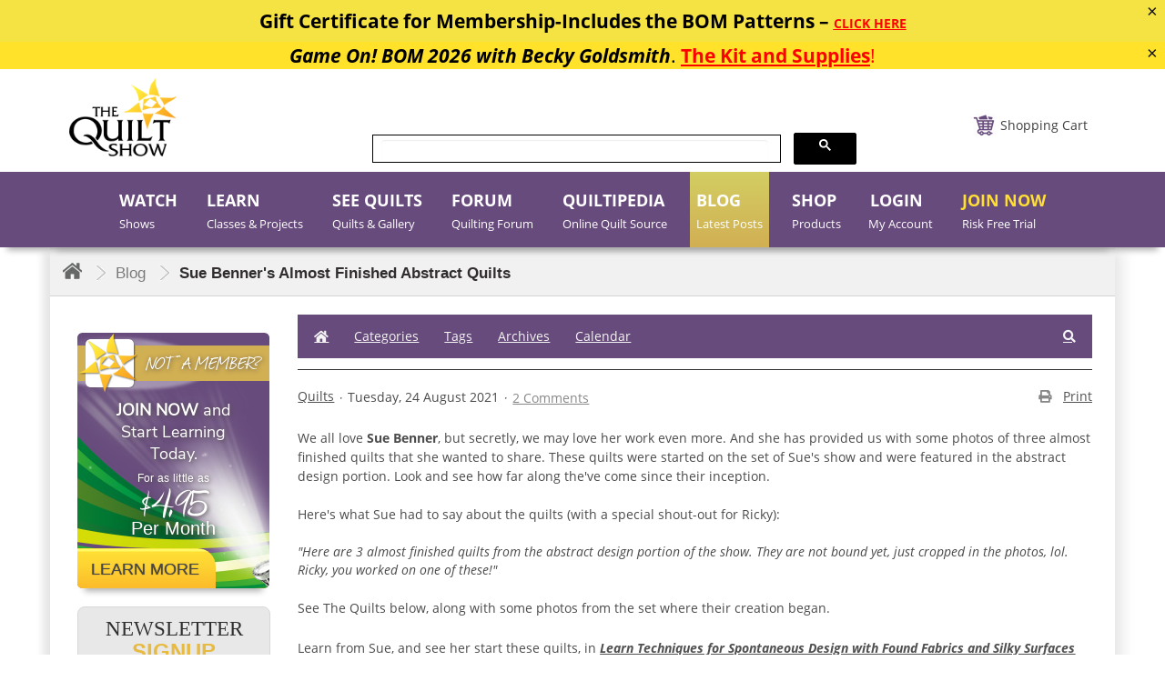

--- FILE ---
content_type: text/html; charset=utf-8
request_url: https://thequiltshow.com/blog/sue-benner-almost-finished-abstract-quilts
body_size: 21031
content:

<!doctype html>
<!--[if lt IE 7]> <html prefix="og: http://ogp.me/ns#" class="no-js lt-ie9 lt-ie8 lt-ie7" lang="en"> <![endif]-->
<!--[if IE 7]>    <html prefix="og: http://ogp.me/ns#" class="no-js lt-ie9 lt-ie8" lang="en"> <![endif]-->
<!--[if IE 8]>    <html prefix="og: http://ogp.me/ns#" class="no-js lt-ie9" lang="en"> <![endif]-->
<!--[if gt IE 8]><!-->
<html prefix="og: http://ogp.me/ns#" class="no-js"  lang="en-gb" dir="ltr">
<!--<![endif]-->

<head>
<!-- Website Design and Development by The Turn Group | Rodney Liber and Jacob Hodara -->
<meta http-equiv="Content-Type" content="text/html; charset=utf-8">
<meta name="viewport" content="width=device-width, initial-scale=1">
<meta name="google-site-verification" content="egHYQQ5SJu0xufp03wZ2www32AXlnqLCHFJvzfGw-9o" />
<link href="https://cdnjs.cloudflare.com/ajax/libs/chosen/1.6.0/chosen.css" rel="stylesheet" />
<link href="/templates/quiltdev/fonts/Lane-Narrow/styles.css" rel="stylesheet" type="text/css" />
<!--<link href="https://thequiltshow.com/components/com_eshop/themes/default/css/custom.css?a=12" type="text/css" />-->
<meta charset="utf-8" />
	<base href="https://thequiltshow.com/blog/sue-benner-almost-finished-abstract-quilts" />
	<meta name="keywords" content="    Quilt,    Sue Benner,    Abstract Quilts,    Abstract,    In Progress,    Almost Finished,    2904" />
	<meta name="robots" content="max-snippet:-1,max-image-preview:large,max-video-preview:-1" />
	<meta name="twitter:image" content="https://thequiltshow.com/images/easyblog_articles/657/b2ap3_large_Show-2904-sue-benner-scraps-in-progress.jpg" />
	<meta name="twitter:card" content="summary_large_image" />
	<meta name="twitter:url" content="https://thequiltshow.com/blog/sue-benner-almost-finished-abstract-quilts" />
	<meta name="twitter:title" content="Sue Benner's Almost Finished Abstract Quilts" />
	<meta name="twitter:description" content="See Sue Benner's almost finished abstract quilts that she started on the set of The Quilt Show." />
	<meta property="og:title" content="Sue Benner's Almost Finished Abstract Quilts" />
	<meta property="og:type" content="article" />
	<meta property="og:url" content="https://thequiltshow.com/blog/sue-benner-almost-finished-abstract-quilts" />
	<meta name="og:site_name" content="The Quilt Show" />
	<meta property="og:image" content="https://thequiltshow.com/images/easyblog_articles/657/b2ap3_large_Show-2904-sue-benner-scraps-in-progress.jpg" />
	<meta property="og:image:alt" content="Sue Benner Almost Finished Abstract Quilts" />
	<meta property="og:image:width" content="1280" />
	<meta property="og:image:height" content="892" />
	<meta property="og:title" content="Sue Benner&amp;#039;s Almost Finished Abstract Quilts" />
	<meta property="og:description" content="See Sue Benner's almost finished abstract quilts that she started on the set of The Quilt Show." />
	<meta property="og:type" content="article" />
	<meta property="og:url" content="https://thequiltshow.com/blog/sue-benner-almost-finished-abstract-quilts" />
	<meta property="og:site_name" content="The Quilt Show" />
	<meta name="description" content="See Sue Benner's almost finished abstract quilts that she started on the set of The Quilt Show." />
	<meta name="generator" content="Joomla! - Open Source Content Management" />
	<title>Sue Benner's Almost Finished Abstract Quilts - The Quilt Show Quilting Blog</title>
	<link href="//thequiltshow.com/images/easyblog_articles/657/b2ap3_thumbnail_Show-2904-sue-benner-scraps-in-progress.jpg" rel="preload" as="image" />
	<link href="/templates/quiltdev/favicon.ico" rel="shortcut icon" type="image/vnd.microsoft.icon" />
	<link href="https://thequiltshow.com/blog/sue-benner-almost-finished-abstract-quilts" rel="canonical" />
	<link href="https://thequiltshow.com/media/com_komento/styles/vendors/fontawesome/css/font-awesome.min.css" rel="stylesheet" />
	<link href="https://thequiltshow.com/components/com_komento/themes/wireframe/styles/style.min.css?33f71c749256e7c5d9213704dcf409e7=1" rel="stylesheet" />
	<link href="/media/plg_system_jcepro/site/css/content.min.css?86aa0286b6232c4a5b58f892ce080277" rel="stylesheet" />
	<link href="/media/com_rstbox/css/engagebox.css?e821f314e7bd44c113bacdc909c5250e" rel="stylesheet" />
	<link href="/media/modals/css/bootstrap.min.css?v=12.3.6.p" rel="stylesheet" />
	<link href="/templates/system/css/system.css?e821f314e7bd44c113bacdc909c5250e" rel="stylesheet" />
	<link href="/templates/quiltdev/css/bootstrap.min.css?e821f314e7bd44c113bacdc909c5250e" rel="stylesheet" />
	<link href="/templates/quiltdev/css/font-awesome.min.css?e821f314e7bd44c113bacdc909c5250e" rel="stylesheet" />
	<link href="/templates/quiltdev/css/slick.css?e821f314e7bd44c113bacdc909c5250e" rel="stylesheet" />
	<link href="https://thequiltshow.com/templates/quiltdev/css/magnific-popup.css" rel="stylesheet" />
	<link href="https://thequiltshow.com/modules/mod_eshop_cart/asset/css/style.css" rel="stylesheet" />
	<link href="/components/com_eshop/assets/bootstrap/css/bootstrap.css" rel="stylesheet" />
	<link href="/components/com_eshop/assets/bootstrap/css/bootstrap.min.css" rel="stylesheet" />
	<link href="/media/foundry/css/foundry.min.css?71f13d02d937c88bb0a174fd617138cd=1" rel="stylesheet" />
	<link href="/media/foundry/css/vendor/fontawesome/css/all.min.css?71f13d02d937c88bb0a174fd617138cd=1" rel="stylesheet" />
	<link href="/components/com_easyblog/themes/wireframe/styles/style-6.0.9.min.css" rel="stylesheet" />
	<link href="/modules/mod_stackideas_toolbar/assets/css/toolbar.min.css" rel="stylesheet" />
	<link href="/media/foundry/css/utilities.min.css?71f13d02d937c88bb0a174fd617138cd=1" rel="stylesheet" />
	<link href="/media/com_widgetkit/css/site.css" rel="stylesheet" id="widgetkit-site-css" />
	<style>
.eb-90 {
                --animation_duration: 400ms;

            }
        
		.eb-90 .eb-close:hover {
			color: rgba(255, 255, 255, 1) !important;
		}	
	.eb-94 {
                --animation_duration: 400ms;

            }
        
		.eb-94 .eb-close:hover {
			color: rgba(255, 255, 255, 1) !important;
		}	
	
	</style>
	<script data-cfasync="false" type="application/json" class="joomla-script-options new">{"csrf.token":"effc430be52b486c18275f57637a4d24","system.paths":{"root":"","base":""},"fd.options":{"rootUrl":"https:\/\/thequiltshow.com","environment":"production","version":"1.1.15","token":"effc430be52b486c18275f57637a4d24","scriptVersion":"71f13d02d937c88bb0a174fd617138cd=1","scriptVersioning":true,"isMobile":false},"rl_modals":{"class":"modal_link","defaults":{"opacity":"0.8","maxWidth":"95%","maxHeight":"95%","current":"{current} \/ {total}","previous":"previous","next":"next","close":"close","xhrError":"This content failed to load.","imgError":"This image failed to load."},"auto_correct_size":1,"auto_correct_size_delay":0,"disable_background_scrolling":0,"disable_on_mobile":0,"disable_on_mobile_splash":0,"mobile_max_width":767,"open_by_url":null},"system.keepalive":{"interval":3600000,"uri":"\/component\/ajax\/?format=json"}}</script>
	<script data-cfasync="false" src="/media/jui/js/jquery.min.js"></script>
	<script data-cfasync="false" src="/media/jui/js/jquery-migrate.min.js"></script>
	<script src="/media/jui/js/jquery-noconflict.js"></script>
	<script src="/media/k2/assets/js/k2.frontend.js?v=2.10.3&b=20200429&sitepath=/"></script>
	<script data-cfasync="false" src="/media/system/js/core.js?e821f314e7bd44c113bacdc909c5250e"></script>
	<script src="/media/foundry/scripts/core.min.js?71f13d02d937c88bb0a174fd617138cd=1"></script>
	<script src="https://thequiltshow.com/modules/mod_stackideas_toolbar/assets/scripts/module.min.js"></script>
	<script src="/media/com_rstbox/js/vendor/velocity.js?e821f314e7bd44c113bacdc909c5250e"></script>
	<script src="/media/com_rstbox/js/vendor/velocity.ui.js?e821f314e7bd44c113bacdc909c5250e"></script>
	<script src="/media/com_rstbox/js/animations.js?e821f314e7bd44c113bacdc909c5250e"></script>
	<script src="/media/com_rstbox/js/engagebox.js?e821f314e7bd44c113bacdc909c5250e"></script>
	<script src="/media/com_rstbox/js/legacy.js?e821f314e7bd44c113bacdc909c5250e"></script>
	<script src="/media/com_rstbox/js/pageslide_mode.js?e821f314e7bd44c113bacdc909c5250e"></script>
	<script src="/media/modals/js/jquery.touchSwipe.min.js"></script>
	<script src="/media/modals/js/jquery.modals.min.js?v=12.3.6.p"></script>
	<script src="/media/modals/js/script.min.js?v=12.3.6.p"></script>
	<script src="/media/jui/js/bootstrap.min.js?e821f314e7bd44c113bacdc909c5250e"></script>
	<!--[if lt IE 9]><script src="/media/jui/js/html5.js?e821f314e7bd44c113bacdc909c5250e"></script><![endif]-->
	<script src="https://thequiltshow.com/templates/quiltdev/javascript/jquery.magnific-popup.js"></script>
	<!--[if lt IE 9]><script src="/media/system/js/polyfill.event.js?e821f314e7bd44c113bacdc909c5250e"></script><![endif]-->
	<script src="/media/system/js/keepalive.js?e821f314e7bd44c113bacdc909c5250e"></script>
	<script src="https://thequiltshow.com/components/com_eshop/assets/js/noconflict.js"></script>
	<script src="/media/com_widgetkit/js/maps.js" defer></script>
	<script data-cfasync="false"src="/media/com_widgetkit/lib/uikit/dist/js/uikit.min.js"></script>
	<script src="/media/com_widgetkit/lib/uikit/dist/js/uikit-icons.min.js"></script>
	<script>
jQuery(function($){ initTooltips(); $("body").on("subform-row-add", initTooltips); function initTooltips (event, container) { container = container || document;$(container).find(".hasTooltip").tooltip({"html": true,"container": "body"});} });
	</script>
	<!--googleoff: index-->
<script type="text/javascript">
window.ezb = window.eb = {
	"environment": "production",
	"rootUrl": "https://thequiltshow.com",
	"ajaxUrl": "https://thequiltshow.com/?option=com_easyblog&lang=&Itemid=186",
	"token": "effc430be52b486c18275f57637a4d24",
	"mobile": false,
	"ios": false,
	"locale": "en-GB",
	"momentLang": "en-gb",
	"direction": "ltr",
	"appearance": "light",
	"version": "3922345bbbd43179c61c242e03bb5af8",
	"scriptVersioning": true
};
</script>
<!--googleon: index-->
	<script src="/media/com_easyblog/scripts/site-6.0.9.min.js"></script>
	<style type="text/css">#eb .eb-header .eb-toolbar,#eb .eb-toolbar__search { background-color:#333333;}#eb .eb-header .eb-toolbar,#eb .eb-toolbar__item--search,#eb .eb-toolbar__search .o-select-group .form-control {border-color:#333333; }#eb .eb-toolbar__search-close-btn > a,#eb .eb-toolbar__search-close-btn > a:hover,#eb .eb-toolbar__search-close-btn > a:focus,#eb .eb-toolbar__search-close-btn > a:active,#eb .eb-header .eb-toolbar .eb-toolbar__search-input,#eb .eb-header .eb-toolbar .o-nav__item .eb-toolbar__link,#eb .eb-toolbar__search .o-select-group .form-control,#eb .eb-toolbar .btn-search-submit { color:#ffffff !important; }#eb .eb-toolbar__search .o-select-group__drop {color:#ffffff;}#eb .eb-toolbar__search .o-select-group,#eb .eb-header .eb-toolbar .o-nav__item.is-active .eb-toolbar__link,#eb .eb-header .eb-toolbar .o-nav__item .eb-toolbar__link:hover,#eb .eb-header .eb-toolbar .o-nav__item .eb-toolbar__link:focus,#eb .eb-header .eb-toolbar .o-nav__item .eb-toolbar__link:active { background-color:#5c5c5c; }#eb .eb-toolbar__link.has-composer,#eb .eb-toolbar .btn-search-submit {background-color:#428bca !important; }#eb .eb-reading-progress {background:#f5f5f5 !important;color:#57b4fc !important;}#eb .eb-reading-progress::-webkit-progress-bar {background:#f5f5f5 !important;}#eb .eb-reading-progress__container {background-color:#f5f5f5 !important;}#eb .eb-reading-progress::-moz-progress-bar {background:#57b4fc !important;}#eb .eb-reading-progress::-webkit-progress-value {background:#57b4fc !important;}#eb .eb-reading-progress__bar {background:#57b4fc !important;}</style>
	<!--googleoff: index-->
<script type="text/javascript">
window.kt = {
	"environment": "production",
	"rootUrl": "https://thequiltshow.com",
	"ajaxUrl": "https://thequiltshow.com/?option=com_komento&lang=&Itemid=186",
	"baseUrl": "https://thequiltshow.com/index.php?option=com_komento&lang=none&Itemid=186",
	"token": "effc430be52b486c18275f57637a4d24",
	"mobile": false,
	"siteName": "The Quilt Show",
	"locale": "en-GB",
	"direction": "ltr",
	"ratings": {
		"options": {
			"starType": 'i',
			"half": true,
			"starOn": 'raty raty-star raty-star--on',
			"starOff": 'raty raty-star-o raty-star--off',
			"starHalf": 'raty raty-star-half-o',
			"hints": [
						"bad", 
						"poor",
						"regular",
						"good",
						"gorgeous"
			]
		}
	}
};
</script>
<!--googleon: index-->
	<script src="/media/com_komento/scripts/site-3.1.5.min.js"></script>
	<!--googleoff: index-->
<script>
window.tb = {
"token": "effc430be52b486c18275f57637a4d24",
"ajaxUrl": "https://thequiltshow.com/index.php?option=com_ajax&module=stackideas_toolbar&format=json",
"userId": "0",
"appearance": "dark",
"theme": "si-theme-foundry",
"ios": false,
"mobile": false,
};
</script>
<!--googleon: index-->
	<!-- Joomla Facebook Integration Begin -->
<script type='text/javascript'>
!function(f,b,e,v,n,t,s){if(f.fbq)return;n=f.fbq=function(){n.callMethod?
n.callMethod.apply(n,arguments):n.queue.push(arguments)};if(!f._fbq)f._fbq=n;
n.push=n;n.loaded=!0;n.version='2.0';n.queue=[];t=b.createElement(e);t.async=!0;
t.src=v;s=b.getElementsByTagName(e)[0];s.parentNode.insertBefore(t,s)}(window,
document,'script','https://connect.facebook.net/en_US/fbevents.js');
fbq('init', '780304976348330', {}, {agent: 'pljoomla'});
fbq('track', 'PageView');
</script>
<noscript>
<img height="1" width="1" style="display:none" alt="fbpx"
src="https://www.facebook.com/tr?id=780304976348330&ev=PageView&noscript=1"/>
</noscript>
<!-- DO NOT MODIFY -->
<!-- Joomla Facebook Integration end -->
	<!-- Start: Google Structured Data -->
             <script type="application/ld+json" data-type="gsd"> { "@context": "https://schema.org", "@type": "BreadcrumbList", "itemListElement": [ { "@type": "ListItem", "position": 1, "name": "Home", "item": "https://thequiltshow.com/" }, { "@type": "ListItem", "position": 2, "name": "Blog // Latest Posts", "item": "https://thequiltshow.com/blog" }, { "@type": "ListItem", "position": 3, "name": "Sue Benner's Almost Finished Abstract Quilts", "item": "https://thequiltshow.com/blog/sue-benner-almost-finished-abstract-quilts" } ] } </script> <script type="application/ld+json" data-type="gsd"> { "@context": "https://schema.org", "@type": "Article", "mainEntityOfPage": { "@type": "WebPage", "@id": "https://thequiltshow.com/blog/sue-benner-almost-finished-abstract-quilts" }, "headline": "Sue Benner&#039;s Almost Finished Abstract Quilts", "description": "&lt;p class=&quot;style-scope bard-text-block&quot;&gt;We all love&amp;nbsp;&lt;strong class=&quot;bard-text-block style-scope&quot;&gt;Sue Benner&lt;/strong&gt;, but secretly, we may love her work even more. And she has provided us with some photos of three almost finished quilts that she wanted to", "image": { "@type": "ImageObject", "url": "https://thequiltshow.com/images/easyblog_articles/657/b2ap3_thumbnail_Show-2904-sue-benner-scraps-in-progress.jpg" }, "author": { "@type": "Person", "name": "Mary Kay Davis", "url": "https://thequiltshow.com/blog/sue-benner-almost-finished-abstract-quilts" }, "publisher": { "@type": "Organization", "name": "The Quilt Show", "logo": { "@type": "ImageObject", "url": "https://thequiltshow.com/images/logo.png" } }, "datePublished": "2021-08-24T21:00:48-05:00", "dateCreated": "2021-08-24T21:00:48-05:00", "dateModified": "2021-08-24T21:01:04-05:00" } </script>
            <!-- End: Google Structured Data -->

<link href="/templates/quiltdev/css/template.css" rel="stylesheet" />
<link href="/templates/quiltdev/css/custom.css?v=12824" rel="stylesheet" />
<link href="/templates/quiltdev/css/custom-p.css" rel="stylesheet" />
<link href="/templates/quiltdev/css/custom-j.css" rel="stylesheet" />
<link href="/templates/quiltdev/css/custom-h.css" rel="stylesheet" />
<link href="/templates/quiltdev/css/custom-mj.css" rel="stylesheet" />
<!-- Fonts and Styles-->
<style>
@font-face {
font-family: 'Open Sans';
font-style: normal;
font-weight: 400;
src: url('/templates/quiltdev/fonts/open-sans-v17-latin-regular.eot'); /* IE9 Compat Modes */
src: local('Open Sans Regular'), local('OpenSans-Regular'),
url('/templates/quiltdev/fonts/open-sans-v17-latin-regular.eot?#iefix') format('embedded-opentype'), /* IE6-IE8 */
url('/templates/quiltdev/fonts/open-sans-v17-latin-regular.woff2') format('woff2'), /* Super Modern Browsers */
url('/templates/quiltdev/fonts/open-sans-v17-latin-regular.woff') format('woff'), /* Modern Browsers */
url('/templates/quiltdev/fonts/open-sans-v17-latin-regular.ttf') format('truetype'), /* Safari, Android, iOS */
url('/templates/quiltdev/fonts/open-sans-v17-latin-regular.svg#OpenSans') format('svg'); /* Legacy iOS */
}
</style>

<style>.chosen-container {width:200px !important;}</style>

<!-- End Fonts and Styles -->
    
<!-- Head Scripts added by The Turn Group -->    

<!-- Dashboard Shop Updates -->
<script>
jQuery( document ).ready(function() {
    jQuery(".renewal-link a ").attr("href","/dashboard");
	jQuery(document).bind('cbox_closed', function(){
    location.reload();
	});
	
	jQuery("input[name='options[1760]']").on("keyup", function(event) {
    var value = jQuery(this).val();
    if (value.indexOf('$') != -1) {
      jQuery(this).val(value.replace(/\$/g, ""));
    }
  })
	
});
</script>

<!-- Dashboard Shop Updates -->

<!-- Shop Sticky Sub Nav Feature -->
<script>
jQuery(window).scroll(function() {
    var distanceFromTop = jQuery(this).scrollTop();
    if (distanceFromTop >= (jQuery('#header').height()+220)) {
        jQuery('.submenushop').addClass('sticky');
    } else {
        jQuery('.submenushop').removeClass('sticky');
    }
});
</script>
<!-- End Shop Sticky Sub Nav Feature -->

<!-- New Global site tag (gtag.js) - Google Analytics -->
<script async src="https://www.googletagmanager.com/gtag/js?id=G-EHXWZ9YRWK"></script>
<script>
  window.dataLayer = window.dataLayer || [];
  function gtag(){dataLayer.push(arguments);}
  gtag('js', new Date());
  gtag('config', 'G-EHXWZ9YRWK');
  gtag('config', 'UA-2029053-1');
</script>
<!-- End Google Analytics -->

<!-- Google Tag Manager -->
<script>(function(w,d,s,l,i){w[l]=w[l]||[];w[l].push({'gtm.start':
new Date().getTime(),event:'gtm.js'});var f=d.getElementsByTagName(s)[0],
j=d.createElement(s),dl=l!='dataLayer'?'&l='+l:'';j.async=true;j.src=
'https://www.googletagmanager.com/gtm.js?id='+i+dl;f.parentNode.insertBefore(j,f);
})(window,document,'script','dataLayer','GTM-5PFBBVC');</script>
<!-- End Google Tag Manager -->


<!-- Meta Pixel Code -->
<script>
!function(f,b,e,v,n,t,s)
{if(f.fbq)return;n=f.fbq=function(){n.callMethod?
n.callMethod.apply(n,arguments):n.queue.push(arguments)};
if(!f._fbq)f._fbq=n;n.push=n;n.loaded=!0;n.version='2.0';
n.queue=[];t=b.createElement(e);t.async=!0;
t.src=v;s=b.getElementsByTagName(e)[0];
s.parentNode.insertBefore(t,s)}(window, document,'script',
'https://connect.facebook.net/en_US/fbevents.js');
fbq('init', '174626930106209');
fbq('track', 'PageView');
</script>
<noscript><img height="1" width="1" style="display:none"
src="https://www.facebook.com/tr?id=174626930106209&ev=PageView&noscript=1"
/></noscript>
<!-- End Meta Pixel Code -->

<script type="text/javascript">
    (function(c,l,a,r,i,t,y){
        c[a]=c[a]||function(){(c[a].q=c[a].q||[]).push(arguments)};
        t=l.createElement(r);t.async=1;t.src="https://www.clarity.ms/tag/"+i;
        y=l.getElementsByTagName(r)[0];y.parentNode.insertBefore(t,y);
    })(window, document, "clarity", "script", "rce9db6vu6");
</script>

<script data-cfasync="false" type="text/javascript">
            /* <![CDATA[ */
            var s2AjaxUri = "/index.php?option=com_jreviews&format=ajax",
                jreviews = jreviews || {};
            jreviews.cms = 1;
            jreviews.relpath = "";
            jreviews.calendar_img = "/components/com_jreviews/jreviews/views/themes/default/theme_images/calendar.png",
            jreviews.lang = jreviews.lang || {};
            jreviews.qvars = {"pg":"page","mc":"m"};
            jreviews.locale = "en_GB";
            jreviews.fb = {"appid":"","og":"1","xfbml":false};
            jreviews.comparison = {
                numberOfListingsPerPage: 3,
                maxNumberOfListings: 15,
                compareURL: "/jreviews/categories/compare/id:listing_ids"
            };
            jreviews.mobi = 0;
            jreviews.iOS = 0;
            jreviews.isRTL = 0;
            /* ]]> */
            </script>
              
              <script data-cfasync="false" type="text/javascript">
   jQuery(document).on('ready', function() {

  jQuery(".centervw").slick({
        dots: true,
        infinite: true,
        centerMode: true,
		  speed: 300,
        slidesToShow: 1,
        slidesToScroll: 1,
  variableWidth: true		
      });
    });
	 jQuery(window).on('load', function() {
		 setTimeout(function(){
	jQuery('button.slick-next.slick-arrow').click();
	}, 600);
	 });
</script>	
  <script  data-cfasync="false" type="text/javascript" >

jQuery(document).ready(function(){

jQuery("li#loginnew").insertAfter(".item-119");
jQuery("li#loginnew").addClass("tshow");
setTimeout(function(){  
//openpopup();
jQuery("#mainloginpop").on("click", function (event) {
openpopup();
event.stopPropagation();
});
jQuery("#mainloginpopm").on("click", function (event) {
openpopup();
event.stopPropagation();
});

}, 200);

});

</script>

<!-- End Head Scripts added by The Turn Group -->
</head>

<body class=" guestsite  pk-blog mtmainmenu 186">

<!-- Google Tag Manager (noscript) -->
<noscript><iframe src="https://www.googletagmanager.com/ns.html?id=GTM-5PFBBVC"
height="0" width="0" style="display:none;visibility:hidden"></iframe></noscript>
<!-- End Google Tag Manager (noscript) -->

	<div id="wrapper">
		<header id="header">
				<div class="container">
		
<ul class="topnav mobile-menu"><li>
<div id="membershipselect"></div>
</li><li></li><li><a title="Login" id="mainloginpopm" href="#login">Login</a></li><li><a href="/help">Help</a></li><li><a href="/shop/cart">Cart</a></li><li><a href="/join">Join</a></li><li><a id="searchmobile" href="#"><i class="fa fa-search"></i></a></li><div id="searchmobilebar"></div></ul>
		
		</div>
					<div class="header-before"></div>
			<div class="header-after"></div>
			<div class="container">
				<div class="header-in">
				
					<div class="logo">
						

<div class="custom"  >
	<p class="desktop-logo"><a title="The Quilt Show" href="/"><img title="The Quilt Show" src="/images/logo.png" alt="The Quilt Show" /></a></p>
<p class="mobile-logo"><a title="The Quilt Show" href="/"><img title="The Quilt Show" src="/images/logo-mobile-view.png" alt="The Quilt Show" /></a></p></div>

					</div>
					<div class="logo-after"></div>
				</div>
				<div class="header_right">
					<div class="head_top">
						<div class="toggle-blk">
							<img src="/images/icon-menu.png" alt="" />
						</div>
						
								<div id="eshop-cart" class="eshop-cart carteshop">
		<div class="eshop-items">
			
			<a href="/shop/cart">
				<span id="eshop-cart-total" >
					Shopping Cart				</span>
			</a>
		</div>
		<div class="eshop-content" style="display: none;">
		Your shopping cart is empty!		</div>
	</div>
<!--	<script>
		(function($) {
			$(document).ready(function() {
				$('.eshop-items > a').click(function() {
					/*$('.eshop-content').slideToggle('fast');*/
					return false;
				});
				
				$('.eshop-items a').on( "hover", function() {
				$('.eshop-content').show('fast');
				});
				$('.eshop-content').mouseleave(function() {
					setTimeout(function(){
					$('.eshop-content').hide('slow');
					}, 0); // no delay
				});
										$('.eshop-items a').mouseleave(function() {
					setTimeout(function(){
					$('.eshop-content').hide('slow');
					}, 0); // no delay
				});
						//Ajax remove cart item
				$('.eshop-remove-item').bind('click', function() {
					var id = $(this).attr('id');
					$.ajax({
						type :'POST',
						url  : 'https://thequiltshow.com/index.php?option=com_eshop&task=cart.remove&key=' +  id + '&redirect=0',
						beforeSend: function() {
							$('.wait').html('<img src="/components/com_eshop/assets/images/loading.gif" alt="" />');
						},
						success : function() {
															$.ajax({
									url: 'https://thequiltshow.com/index.php?option=com_eshop&view=cart&layout=mini&format=raw&cache=858858',
									dataType: 'html',
									success: function(html) {
										setTimeout(function(){ 
										$('#eshop-cart').html(html);
										$('.eshop-content').show();
										800);
									},
									error: function(xhr, ajaxOptions, thrownError) {
										alert(thrownError + "\r\n" + xhr.statusText + "\r\n" + xhr.responseText);
									}
								});
														},
						error: function(xhr, ajaxOptions, thrownError) {
							alert(thrownError + "\r\n" + xhr.statusText + "\r\n" + xhr.responseText);
						}
					});
				});
			});
		})(jQuery)
	</script>-->
	<script>
			(function($) {
			$(document).ready(function() {
				$('.eshop-items > a').click(function() {
					/*$('.eshop-content').slideToggle('fast');*/
					//return false;
				});
				
				$('.eshop-items a').on( "hover", function() {
				$('.eshop-content').show('fast');
				});
				$('.eshop-content').mouseleave(function() {
					setTimeout(function(){
					$('.eshop-content').hide('slow');
					}, 0); // no delay
				});

			});
		})(jQuery)
	
	</script>
	
						<div class="clearfix"></div>
					</div>
					<div class="tweets-block">
						

<div class="custom"  >
	<script cfasync="false" async src="https://cse.google.com/cse.js?cx=a57bca6dba8f243b0"></script>
    <script>
        document.addEventListener('DOMContentLoaded', function() {
            var cx = 'a57bca6dba8f243b0'; // Insert your own Custom Search Engine ID here
            var gcse = document.createElement('script'); 
            gcse.type = 'text/javascript'; 
            gcse.async = true;
            gcse.src = 'https://cse.google.com/cse.js?cx=' + cx;
            var s = document.getElementsByTagName('script')[0]; 
            s.parentNode.insertBefore(gcse, s);
        });
    </script>

<div class="gcse-search"></div>
</div>

					</div>
					<div class="head_bottom"> 
					</div>
				</div>
			</div>
		</header>
		<!-- /header -->
		<div>
		</div>
		<!--menu section start here -->
		<div class="menu">
			<div class="container">
				<div class="row">
					<nav>
						<div class="toggle-block">
							<!-- <span class="toggle-btn">&nbsp;</span> -->
							<img src="/images/icon-menu.png" alt="" />
						</div>
						
						<style> .popup1 {     display: none; } </style><script>

function openpopup() {

    jQuery.magnificPopup.open({

        items: {

            src: '<div class="white-popup">'+jQuery('.popup').html()+'</div>',

            type: 'inline'

        }

    });

}

function openpopup1() {

    jQuery.magnificPopup.open({

        items: {

            src: '<div class="white-popup">'+jQuery('.popup1').html()+'</div>',

            type: 'inline'

        }

    });

}

</script>
<li id="loginnew">
<div id="membershipselect"><a title="Login" id="mainloginpop" href="javascript:;"><span class="main-title">LOGIN</span> <span class="sub-title">My Account</span></a>
<script>

jQuery(document).ready(function(){

jQuery("li#loginnew").insertAfter(".item-119");
jQuery("li#loginnew").addClass("tshow");
setTimeout(function(){  
//openpopup();
jQuery("#mainloginpop").on("click", function (event) {
openpopup();
event.stopPropagation();
});
jQuery("#mainloginpopm").on("click", function (event) {
openpopup();
event.stopPropagation();
});

}, 200);

});

</script>


<div class="custom popup"  >
	<div class="row">&nbsp;
<div class="col-md-7">		<div class="moduletable">
							<h3>Member Login</h3>
						
<form action="/index.php?cache=63697" method="post" id="login-form" class="form-inline">

	
	<div class="userdata">

		<div id="form-login-username" class="control-group">

			<div class="controls">

				
					<div class="input-prepend">

						<input id="modlgn-username" type="text" name="username" class="input-small" tabindex="0" size="18" placeholder="Email" />

					</div>

				
			</div>

		</div>

		<div id="form-login-password" class="control-group">

			<div class="controls">

				
					<div class="input-prepend">

						<input id="modlgn-passwd" type="password" name="password" class="input-small" tabindex="0" size="18" placeholder="Password" />

					</div>

				
			</div>

		</div>

		
		
		<div id="form-login-remember" class="control-group checkbox">

			<label for="modlgn-remember" class="control-label">Remember Me</label> <input id="modlgn-remember" type="checkbox" name="remember" class="inputbox" value="yes"/>

		</div>

		
		<div id="form-login-submit" class="control-group">

			<div class="controls">

				<button type="submit" tabindex="0" name="Submit" class="btn btn-primary login-button">Log in</button>

			</div>

		</div>

		
			<ul class="unstyled">

			
				<li>

					<a href="/join">

					Create an account <span class="icon-arrow-right"></span></a>

				</li>

			
				<li>

					<a href="/cdn-cgi/l/email-protection#05667076716a686077766077736c666045716d6074706c6971766d6a722b666a683a7670676f60667138436a77626a7125487c254068646c69">

					Forgot your email?</a>

				</li>

				<li>

					<a href="/forgot-password">

					Forgot your password?</a>

				</li>

			</ul>

	<input type="hidden" name="option" value="com_users" />

		<input type="hidden" name="task" value="user.login" />

		<input type="hidden" name="return" value="aHR0cHM6Ly90aGVxdWlsdHNob3cuY29tL2Jsb2cvc3VlLWJlbm5lci1hbG1vc3QtZmluaXNoZWQtYWJzdHJhY3QtcXVpbHRz" />

		<input type="hidden" name="effc430be52b486c18275f57637a4d24" value="1" />
	</div>

	
</form>

		</div>
	</div>
<div class="col-md-5"><a href="/join"> <img alt="not_a_member_try.png" src="https://quiltshowmedia.com/images/login/not_a_member_try.png" /></a></div>
</div></div>
<div class="custom popup1"><div class="row">
<div class="col-md-12">
<div class="moduletable">
<h3>Member Login</h3>
<p style="font-weight:bold;">Uh oh... You need to be logged in to view this!</p>
<p>&nbsp;</p>
<a href="/login" style="text-decoration:none;" class="btn btn-primary login-button">Log in</a></div>
</div>
</div>
<p>&nbsp;</p>
<p>&nbsp;</p>
<div class="row">
<div class="col-md-12">
<div class="moduletable">
<h3>Not a Member?</h3>
<p style="font-weight:bold;">Join now! Memberships start at just $4.95 a month and give you instant access to the entire site. Plus you get a coupon for 25% off your first order in our store!</p>
<p>&nbsp;</p>
<a href="/join" style="text-decoration:none;background-color:#ddc153;color:#000000;" class="btn btn-primary login-button">Join Now</a></div>
</div>
</div></div></div>
</li><ul class="nav menu">
<li class="item-189"><a href="/watch" title="Watch Quilt Shows and Quilting Videos Online"><span class="main-title">Watch</span><span class="sub-title">Shows</span></a></li><li class="item-1185"><a href="/learn" ><span class="main-title">Learn</span><span class="sub-title">Classes &amp; Projects</span></a></li><li class="item-191"><a href="/see-quilts" ><span class="main-title">See Quilts</span><span class="sub-title">Quilts &amp; Gallery</span></a></li><li class="item-192"><a href="/forum" ><span class="main-title">Forum</span><span class="sub-title">Quilting Forum</span></a></li><li class="item-194"><a href="/quiltipedia" ><span class="main-title">Quiltipedia</span><span class="sub-title">Online Quilt Source</span></a></li><li class="item-186 current active parent"><a href="/blog" title="The Quilt Show Quilting Blog"><span class="main-title">Blog</span><span class="sub-title">Latest Posts</span></a></li><li class="item-119"><a href="/shop" title="The Quilting Store | Online Quilt Shop"><span class="main-title">Shop</span><span class="sub-title">Products</span></a></li><li class="item-6628"><a href="/join" class=" yel"><span class="main-title">JOIN NOW</span><span class="sub-title">Risk Free Trial</span></a></li></ul>

						
						<div class="clearfix"></div>
					</nav>
				</div>
			</div>
		</div>
                <!-- Content start -->
        <section class="content clearfix">
        	<div class="container">
            	            	<div class="row">
                	<div class="breadcrumbs">
                    	<style>
body .breadcrumb h1{
color: #231f20;
    font-family: "OpenSans", Arial, Helvetica, sans-serif;
    font-size: 12px;
    font-weight: 600;
	display: inline-block;
}

</style>
<ul  class="breadcrumb">
			<li class="active">
			<span class="divider icon-location"></span>
		</li>
	
				<li  >
													<a  href="/blog" class="pathway"><span >
									Blog					</span></a>
				
													<span class="divider">
						<img src="/templates/quiltdev/images/system/arrow.png" alt="" />					</span>
								<meta  content="1">
			</li>
					<li   class="active">
				<span ><h1>
					Sue Benner's Almost Finished Abstract Quilts</h1>
				</span>
				<meta  content="2">
			</li>

		</ul>

                    </div>
                </div>
                                <div class="row">
                	<div class="content_top">
																														                   </div>
                </div>
                
                	
                	                    
            
            	<div class="row colscontent">
		                	<div class="left_col col-md-3 col-sm-12">
                    	<jot position-8 s></jot><div class="learnmore-left">
<h3>Not a Member?</h3>
<div class="txt"><strong>Join Now</strong> and <br/>Start Learning <br>Today.</div>
<div class="price"><span class="smalltext">For as little as</span><span class="pricet">$4.95</span><span class="recurring">Per Month</span></div>
<a href="/join" class="lmbut">Learn More</a></div>		<div class="moduletable signupform">

		
			<h4><span class="blackc">Newsletter</span> Signup</h4>


<p class="fsbold">Be the first to know about our 
special offers and latest news!</p>
<!-- START: Modals --><a href="https://thequiltshow.com/newsletter-popup?iFrame=true&amp;ml=1" class="modal_link button expanded sidebar-signup-newsletter-button" data-modal-inner-width="600" data-modal-inner-height="445" data-modal-class-name="no_title">SIGN UP</a><!-- END: Modals -->


		</div>

			<div class="moduletable custommenuleft purple blogposts">

					<h3>Latest Blog Posts</h3>
		
			<p>&nbsp;</p><div id="eb" class="eb-mod mod_easybloglatestblogs custommenuleft purple blogposts" data-eb-module-latest>
    
  
		<div class="eb-mod ">
		
					


	

	


	


	<div class="mod-cell">

		


		
	</div>




	


	
	<div class="eb-mod-title">
		<a href="/blog/the-crafty-quilter-tutorial-tips-for-finishing-ufos" class="eb-mod-media-title ">The Crafty Quilter Tutorial: Tips For Finishing UFO’s​</a>
	</div>








	

					


	

	


	


	<div class="mod-cell">

		


		
	</div>




	


	
	<div class="eb-mod-title">
		<a href="/blog/fashion/see-jane-austen-fashion-costumes-exhibit-at-the-arlington-museum-of-art" class="eb-mod-media-title ">See "Jane Austen’s Fashion: Costumes Exhibit" at the Arlington Museum of Art</a>
	</div>








	

					


	

	


	


	<div class="mod-cell">

		


		
	</div>




	


	
	<div class="eb-mod-title">
		<a href="/blog/quilt-puzzles/the-quilt-show-puzzle-where-did-all-the-blue-skies-go-by-angie-e-knowles" class="eb-mod-media-title ">The Quilt Show Puzzle: "Where Did All the Blue Skies Go" by Angie E. Knowles</a>
	</div>








	

					


	

	


	


	<div class="mod-cell">

		


		
	</div>




	


	
	<div class="eb-mod-title">
		<a href="/blog/quilt-puzzles/the-quilt-show-puzzle-sweet-surrender-by-cindy-seitz-krug" class="eb-mod-media-title ">The Quilt Show Puzzle: "Sweet Surrender" by Cindy Seitz-Krug</a>
	</div>








	

					


	

	


	


	<div class="mod-cell">

		


		
	</div>




	


	
	<div class="eb-mod-title">
		<a href="/blog/quilt-puzzles/jinnys-memory-match-01-21-26" class="eb-mod-media-title ">Jinny's Memory Match: 01/21/26</a>
	</div>








	

					


	

	


	


	<div class="mod-cell">

		


		
	</div>




	


	
	<div class="eb-mod-title">
		<a href="/blog/newsletters/quilt-show-newsletter-january-21-2026" class="eb-mod-media-title ">Quilt Show Newsletter - January 21, 2026</a>
	</div>








	

					


	

	


	


	<div class="mod-cell">

		


		
	</div>




	


	
	<div class="eb-mod-title">
		<a href="/blog/textile-talks-cut-from-the-same-cloth-textile-and-technology-presented-by-surface-design-association" class="eb-mod-media-title ">Textile Talks: Cut from the Same Cloth - Textile and Technology​, presented by Surface Design Association</a>
	</div>








	

					


	

	


	


	<div class="mod-cell">

		


		
	</div>




	


	
	<div class="eb-mod-title">
		<a href="/blog/quilt-puzzles/the-quilt-show-puzzle-pushing-boundaries-by-becky-goldsmith" class="eb-mod-media-title ">The Quilt Show Puzzle: "Pushing Boundaries" by Becky Goldsmith</a>
	</div>








	

					


	

	


	


	<div class="mod-cell">

		


		
	</div>




	


	
	<div class="eb-mod-title">
		<a href="/blog/newsletters/quilt-show-newsletter-january-18-2026" class="eb-mod-media-title ">Quilt Show Newsletter - January 18, 2026</a>
	</div>








	

					


	

	


	


	<div class="mod-cell">

		


		
	</div>




	


	
	<div class="eb-mod-title">
		<a href="/blog/on-the-set-with-angie-e-knowles-and-alex-anderson" class="eb-mod-media-title ">On the Set with Angie E. Knowles and Alex Anderson</a>
	</div>








	

			</div>
	
	</div>

<script data-cfasync="false" src="/cdn-cgi/scripts/5c5dd728/cloudflare-static/email-decode.min.js"></script><script type="text/javascript">
EasyBlog.require()
.script('site/vendors/ratings')
.done(function($) {
    $('[data-eb-module-latest] [data-rating-form]').implement(EasyBlog.Controller.Ratings);
});
</script>

		</div>

	<jot position-8 e></jot>
                    </div>
					                    <div class="main_col col-md-9 col-sm-12">
                    							<div id="system-message-container">
	</div>

														
							<style>
							        .komento_com_content {
                                        display:none;
                                    }
                                    #reviews .komento_com_content {
                                        display:block;
                                    }
							</style>
								<div id="eb" class="eb-component eb-wireframe eb-view-entry eb-layout-default pk-blog			si-theme--light
												 is-desktop								">
	<div class="eb-container" data-eb-container>

		<div class="eb-container__main">
			<div class="eb-content">
				
								<div class="eb-headers">
					
					<div class="eb-modules-wrap eb-modules-stackideas-toolbar fd-cf">		<div class="moduletable toolbar-ebs">
						<div id="fd" class="mod-si-toolbar  toolbar-ebs"
	data-fd-toolbar
	data-fd-unique="69733e4195bd3"
	data-fd-main="com_easyblog"
	data-fd-polling-url="aHR0cHM6Ly90aGVxdWlsdHNob3cuY29tL2luZGV4LnBocD9vcHRpb249Y29tX2FqYXgmbW9kdWxlPXN0YWNraWRlYXNfdG9vbGJhciZmb3JtYXQ9anNvbiZtZXRob2Q9cG9sbGluZw=="
	data-fd-polling-interval="30"
	data-fd-error="Some error occurred while fetching content."
	data-fd-responsive=""
	data-fd-search-suggestion="false"
	data-fd-search-suggestion-minimum="3"
	>
	<div class="dark si-theme-foundry">
		<div class="fd-toolbar" data-fd-toolbar-wrapper>
			<div class="fd-toolbar__item fd-toolbar__item--home mr-3xs">
	<nav class="fd-toolbar__o-nav">
		<div class="fd-toolbar__o-nav-item ">
			<a href="/blog" class="fd-toolbar__link">
				<i aria-hidden="true" class="fdi fa fa-home"></i>
				<span class="sr-only">Home</span>
			</a>
		</div>
	</nav>
</div>

<div class="fd-toolbar__item fd-toolbar__item--submenu" data-fd-toolbar-menu="">
	<div class="fd-toolbar__o-nav">
								<div class="fd-toolbar__o-nav-item ">
				<a href="/blog/categories" class="fd-toolbar__link" title="Categories">
					<span>Categories</span>
				</a>
			</div>
						<div class="fd-toolbar__o-nav-item ">
				<a href="/blog/tags" class="fd-toolbar__link" title="Tags">
					<span>Tags</span>
				</a>
			</div>
						<div class="fd-toolbar__o-nav-item ">
				<a href="/blog/archive" class="fd-toolbar__link" title="Archives">
					<span>Archives</span>
				</a>
			</div>
						<div class="fd-toolbar__o-nav-item ">
				<a href="/blog/calendar/calendarView" class="fd-toolbar__link" title="Calendar">
					<span>Calendar</span>
				</a>
			</div>
					
			</div>
</div>

			<div class="fd-toolbar__item fd-toolbar__item--search">
	<div id="fd-toolbar-search" class="fd-toolbar__search">
		<form name="fd-toolbar-search" data-fd-search-toolbar-form method="post" action="/blog" class="fd-toolbar__search-form">

			<a href="javascript:void(0);" class="fd-toolbar-btn " title="Categories"
	data-fd-dropdown="toolbar"
	data-fd-dropdown-offset="[0, 0]"
	data-fd-dropdown-trigger="click"
	data-fd-dropdown-placement="bottom-start"
	data-fd-dropdown-content="action/categories"
	data-fd-component="com_easyblog"
	>
	<span>Categories: &nbsp;</span>
	<span class="font-normal" data-fd-search-filter>All Categories</span>
	<i class="fdi fa fa-chevron-down ml-2xs"></i>
</a>
<div class="hidden">
	<div id="fd" class="">
		<div class="dark si-theme-foundry">
			<div class="o-dropdown divide-y divide-gray-200 md:w-[400px] " data-fd-dropdown-wrapper>
				<div class="o-dropdown__bd py-sm px-xs overflow-y-auto max-h-[380px] divide-y divide-gray-200 space-y-smx" data-fd-dropdown-body data-fd-toolbar-dropdown-menus>
					<div class="px-sm py-sm hover:no-underline text-gray-800">
						<div class="space-y-md">
			<div class="o-placeholder-loader">
			<div class="flex w-full">
				
				<div class=" space-y-xs flex flex-grow flex-col">
										<div class="o-placeholder-box w-6/12"></div>
										<div class="o-placeholder-box w-7/12"></div>
										<div class="o-placeholder-box w-4/12"></div>
										<div class="o-placeholder-box w-3/12"></div>
									</div>

							</div>
		</div>
	</div>					</div>
				</div>
			</div>
		</div>
	</div>
</div>
<input type="hidden" name="category_id" value="" 
	 
	data-fd-search-category-id 
/>

			
			<label for="fd-search" class="sr-only">Search...</label>



	
					<input type="text"
				name="query"
				id="fd-search"				class="o-form-control fd-toolbar__search-input "
				value=""
				placeholder="Search..."				data-search-input autocomplete="off" data-fd-component="com_easyblog"											/>

		
		
	

<div class="t-hidden" data-fd-toolbar-dropdown>
	<div id="fd">
		<div class="dark si-theme-foundry">
			<div class="o-dropdown divide-y divide-gray-200 w-full" data-fd-dropdown-wrapper>
				<div class="o-dropdown__hd px-md py-md" data-fd-dropdown-header>
					<div class="font-bold text-sm text-gray-800">Suggested keywords</div>
				</div>
				<div class="o-dropdown__bd py-sm px-xs overflow-y-auto max-h-[380px] divide-y divide-gray-200 space-y-smx" data-fd-dropdown-body>
					<div class="px-sm py-sm hover:no-underline text-gray-800">
						<div class="space-y-md">
			<div class="o-placeholder-loader">
			<div class="flex w-full">
				
				<div class=" space-y-xs flex flex-grow flex-col">
										<div class="o-placeholder-box w-6/12"></div>
										<div class="o-placeholder-box w-7/12"></div>
										<div class="o-placeholder-box w-4/12"></div>
										<div class="o-placeholder-box w-3/12"></div>
									</div>

							</div>
		</div>
	</div>					</div>
				</div>
			</div>
		</div>
	</div>
</div>
			<input type="hidden" name="option" value="com_easyblog" 
	 
	 
/>
			<input type="hidden" name="controller" value="search" 
	 
	 
/>
			<input type="hidden" name="task" value="search.query" 
	 
	 
/>
			<input type="hidden" name="Itemid" value="186" 
	 
	 
/>
			<input type="hidden" name="effc430be52b486c18275f57637a4d24" value="1" />

			<div class="fd-toolbar__search-submit-btn">
				<button class="
	o-btn
	o-btn--default		fd-toolbar__link fd-toolbar__btn-search
							text-sm leading-sm px-sm py-xs							
	
"  type="submit">
			<i class="fdi fdi fa fa-search "
	></i>
	
			&nbsp;
	
			Search	</button>
			</div>
			<div class="fd-toolbar__search-close-btn">
				<a href="javascript:void(0);" class="" data-fd-toolbar-search-toggle>
					<i aria-hidden="true" class="fdi fa fa-times"></i>
					<span class="sr-only">x</span>
				</a>
			</div>
		</form>
	</div>
</div>
			<div class="fd-toolbar__item fd-toolbar__item--action">
				<nav class="o-nav fd-toolbar__o-nav">
					
					<div class="fd-toolbar__o-nav-item" 
	data-fd-tooltip="toolbar"
	data-fd-tooltip-title="Search"
	data-fd-tooltip-placement="top" 
	role="button"
	>
	<a href="javascript:void(0);" 
		data-fd-toolbar-search-toggle
		data-fd-component="com_easyblog" 
		data-fd-moduleId="562" 
		data-fd-mobile=""
		class="fd-toolbar__link"
		>
		<i aria-hidden="true" class="fdi fa fa-search"></i>
		<span class="sr-only">Search</span>
	</a>
</div>
					
					
					
									</nav>
			</div>
		</div>

					<div class="fd-toolbar-divider"></div>
			</div>

	<div class="t-hidden" data-fd-tooltip-wrapper>
	<div id="fd" data-fd-tooltip-block data-appearance="light">
		<div class="light si-theme-foundry">
			<div class="o-tooltip" data-fd-tooltip-message></div>
		</div>
	</div>
</div></div>
		</div>
	</div>				</div>
				
				
									<div class="eb-template" data-name="site/layout/image/popup">
	<div id="eb" class="eb-image-popup">
		<div class="eb-image-popup-header">
			<div class="eb-image-popup-close-button"><i class="fdi fa fa-times"></i></div>
		</div>
		<div class="eb-image-popup-container"></div>
		<div class="eb-image-popup-footer">
			<div class="eb-image-popup-thumbs"></div>
		</div>
		<div class="eb-loader-o size-lg"></div>
	</div>
</div>
<div class="eb-template" data-name="site/layout/image/popup/thumb">
	<div class="eb-image-popup-thumb"><div></div></div>
</div>
					<div class="eb-template" data-name="site/layout/image/container">
	<div class="eb-image">
		<div class="eb-image-figure">
			<a class="eb-image-viewport"></a>
		</div>
		<div class="eb-image-caption"><span></span></div>
	</div>
</div>
				
				<div data-eb-posts>
	<div data-eb-posts-wrapper>
		<div data-eb-post-section data-url="https://thequiltshow.com/blog/sue-benner-almost-finished-abstract-quilts" data-page-title="Sue Benner's Almost Finished Abstract Quilts - The Quilt Show Quilting Blog" data-permalink="/blog/sue-benner-almost-finished-abstract-quilts" data-post-title="Sue Benner's Almost Finished Abstract Quilts">
	<div class="eb-adsense-head clearfix">
			</div>

	<div data-blog-post>
					<div class="eb-reading-progress-sticky hide" data-eb-spy="affix" data-offset-top="240">
	<progress value="0" max="100" class="eb-reading-progress" data-blog-reading-progress style="top:0px">
		<div class="eb-reading-progress__container">
			<span class="eb-reading-progress__bar"></span>
		</div>
	</progress>
</div>
		
		<div id="entry-657" class="eb-entry fd-cf" data-blog-posts-item data-id="657" data-uid="657.3493">

			<div data-blog-reading-container>
				
				
				
								<div class="eb-entry-tools row-table">
					<div class="col-cell">
						<div class="eb-entry-helper">
							
							
															<div class="eb-help-print">
	<i class="fdi fa fa-print"></i>&nbsp;
	<a rel="nofollow" title="Print" href="/blog/sue-benner-almost-finished-abstract-quilts?tmpl=component&print=1&format=print" data-post-print>
		Print	</a>
</div>
													</div>
					</div>

										<div class="col-cell cell-tight">
											</div>
									</div>
				
				
				
				<div class="eb-entry-head">
											<h1 id="title-657" class="eb-entry-title reset-heading  ">
	Sue Benner's Almost Finished Abstract Quilts</h1>
					
					
					<div class="eb-entry-meta text-muted">
	
		<div>
		<div class="eb-post-category comma-seperator">
	
		<span>
		<a href="/blog/categories/quilts">Quilts</a>
	</span>
	</div>	</div>
	
	
		<div>
		<div class="eb-post-date">
	
	<time class="eb-meta-date" content="2021-08-24">
		Tuesday, 24 August 2021	</time>
</div>
	</div>
	
	
		<div>
		<span class="eb-post-comments">
	
	<span>
					<a href="/blog/sue-benner-almost-finished-abstract-quilts#comments">
				2 Comments			</a>
			</span>
</span>	</div>
	
	</div>
				</div>

				<div class="eb-entry-body type-standard clearfix">
					<div class="eb-entry-article clearfix" data-blog-content>
						
						
						


<p class="style-scope bard-text-block">We all love&nbsp;<strong class="bard-text-block style-scope">Sue Benner</strong>, but secretly, we may love her work even more. And she has provided us with some photos of three almost finished quilts that she wanted to share. These quilts were started on the set of Sue's show and were featured in the abstract design portion. Look and see how far along the've come since their inception.</p>

<p>&nbsp;</p>
<p>Here's what Sue had to say about the quilts (with a special shout-out for Ricky):</p>
<p>&nbsp;</p>
<div class="gmail_default"><em>"Here are 3 almost finished quilts from the abstract design portion of the show. They are not bound yet, just cropped in the photos, lol. Ricky, you worked on one of these!"</em></div>
<p>&nbsp;</p>
<p>See The Quilts below, along with some photos from the set where their creation began.</p>
<p>&nbsp;</p>
<p>Learn from Sue, and see her start these quilts, in&nbsp;<span style="text-decoration: underline;"><strong><a href="/watch/unusual-materials/learn-techniques-for-spontaneous-design-with-found-fabrics-and-silky-surfaces-with-sue-benner" target="_blank"><i class="bard-text-block style-scope">Learn Techniques for Spontaneous Design with Found Fabrics and Silky Surfaces with Sue Benner</i></a></strong></span>.</p>
<p>&nbsp;</p>
<p>(Almost Finished Quilt Photos by Sue Benner, Photos from The Quilt Show set by Mary Kay Davis)</p>
<p>&nbsp;</p>
<p><strong>Sue's Almost Finished Abstract Quilt #1</strong> (Photo by Sue Benner)</p>
<p>&nbsp;</p>
<p><img src="/images/2021_Blogs/Blogs/sue-benner-in-progress-abstract-quilt-1.jpg" width="3024" height="3024" alt="sue benner in progress abstract quilt 1" /></p>
<p>&nbsp;</p>
<p><strong>Beginning of Sue's Abstract Quilt #2 on the set of The Quilt Show</strong> (Photo by Mary Kay Davis)</p>
<p>&nbsp;</p>
<p><img src="/images/2021_Blogs/Blogs/Show-2904-Sue-Benner-Grid-Of-Scraps.jpg" width="1494" height="1050" alt="Show 2904 Sue Benner Grid Of Scraps" /></p>
<p>&nbsp;</p>
<p><strong>Sue's Almost Finished Abstract Quilt #2</strong> (Photo by Sue Benner)</p>
<p>&nbsp;</p>
<p><img src="/images/2021_Blogs/Blogs/sue-benner-in-progress-abstract-quilt-2.jpg" width="3024" height="3024" alt="sue benner in progress abstract quilt 2" /></p>
<p>&nbsp;</p>
<p><strong>Beginning of Sue's Abstract Quilt #3 on the set of The Quilt Show</strong> (Photo by Mary Kay Davis)</p>
<p>&nbsp;</p>
<p><img src="/images/2021_Blogs/Blogs/Show-2904-sue-benner-scraps-in-progress.jpg" width="1400" height="976" alt="Show 2904 sue benner scraps in progress" /></p>
<p>&nbsp;</p>
<p><strong>Sue's Almost Finished Abstract Quilt #3</strong> (Photo by Sue Benner)</p>
<p>&nbsp;</p>
<p><img src="/images/2021_Blogs/Blogs/sue-benner-in-progress-abstract-quilt-3.jpg" width="3024" height="3024" alt="sue benner in progress abstract quilt 3" /></p>
<div>&nbsp;</div>

						
											</div>

					
					
										<div class="eb-entry-ratings">
						<div class="eb-post-rating">
	<div class="eb-rating">
		<form id="blog-657-ratings-form"
	class="eb-rating-form"
	data-id="657"
	data-type="entry"
	data-rating-form
>
	<div class="flex items-center gap-xs flex-wrap" data-fd-rating-wrapper>
	<div class="flex-shrink-0">
		<div class="fd-rating"
			data-fd-rating
			data-read-only="0"
			data-extension="easyblog" 
			data-rtl="0"

			
			 data-score="4.5"		>
		</div>
	</div>
	<div class="flex-grow-1 min-w-0">

		<div class="text-xs">
				
				
					</div>
	
			
				<input type="hidden" name="ratings" data-fd-rating-input />
			</div>
</div>
	<div class="col-cell eb-rating-voters">
		
			<b class="eb-ratings-value" title="2 votes" data-rating-value>
				<span data-rating-total>2</span>

				<b><i class="fdi fa fa-check"></i></b>
			</b>

			</div>
</form>	</div>
</div>
					</div>
					
					
					
										<div class="eb-entry-tags">
						<div class="eb-tags cell-top type-3">
	<div class="col-cell cell-label">Tags:</div>
	<div class="col-cell cell-tags">
				<span>
			<a href="/blog/tags/quilt">Quilt</a>
		</span>
				<span>
			<a href="/blog/tags/sue-benner">Sue Benner</a>
		</span>
				<span>
			<a href="/blog/tags/abstract-quilts">Abstract Quilts</a>
		</span>
				<span>
			<a href="/blog/tags/2904">2904</a>
		</span>
			</div>
</div>
					</div>
					
																
																
									</div>
			</div>

			
					</div>

		
		
					

<a class="eb-anchor-link" name="comments" id="comments" data-allow-comment="1">&nbsp;</a>

<div id="kt" class="kt-frontend theme-wireframe komento_com_easyblog" 
	data-kt-wrapper
	data-component="com_easyblog" 
	data-cid="657" 
	data-url="L2Jsb2cvc3VlLWJlbm5lci1hbG1vc3QtZmluaXNoZWQtYWJzdHJhY3QtcXVpbHRz"
	data-live="1" 
	data-live-interval="180"
>
	<a id="comments"></a>
	
			<a id="comments"></a>
	
	
	
		
					<div class="kt-title-bar" style="display:none;">
				<div class="o-grid">
					<div class="o-grid__cell o-grid__cell--center">
						<h3 class="kt-title-bar__title">
							Comments (<span class="commentCounter" data-kt-counter>2</span>)
						</h3>
					</div>

					<div class="o-grid__cell-auto-size o-grid__cell--center">
											</div>
				</div>
			</div>

			
			
			<div class="kt-comments-container" data-kt-comments-container>
				
				<div class="kt-comments " data-kt-comments>
																		<div class="kt-comments__item kmt-item kmt-comment-item-registered kt-group-2 kt-group-10 kt-group-13 kt-group-15 
		 
		 
		is-parent 
										can-minimize				"
		data-kt-comment-item
		data-pinned=""
		data-id="7430" 
		data-parentid="kmt-0"
		data-depth="0"
		itemscope itemtype="http://schema.org/Comment"
		style="">
	<div class="kt-comment">
		<div class="kt-comment__hd">
						<a id="comment-7430"></a>
						<div class="kt-comment__hd-col">
				<div class="o-media">
					<div class="o-media__image o-media--top">
						<div class="kt-avatar" itemscope="" itemprop="creator">
						    <div class="kt-avatar" itemscope="" itemprop="creator">
                                <a href="javascript:void(0);" class="o-avatar o-avatar--md" >
                                    <img class="avatar"  src="http://quiltshowmedia.com/images/avatars/1115921.jpg" />
                                </a>
                            </div>
						    
													</div>
					</div>
					<div class="o-media__body">
						<div class="" >
<!--IDL feb 13 JN -->
								<!--IDL apr 1 JN -->

<span>Marie Misgen</span>
<script>
jQuery(document).ready(function(){
	jQuery('.o-media__body a').addClass("disabled");
});
</script>
<style>
.o-media__body a.disabled {
  pointer-events: none;
  cursor: default;
      position: relative;
    top: 2px;
}
.o-media__body ol.g-list-inline.g-list-inline--delimited.kt-comment-meta {
    position: relative;
    top: -2px;
}
</style>
													</div>
						<ol class="g-list-inline g-list-inline--delimited kt-comment-meta">
							<li class="kt-comment-date" data-breadcrumb="·">
								<time itemprop="dateCreated" datetime="2024-10-04T17:33:47-05:00">
									about 1 year ago								</time>
								<time class="hidden"  datetime="2024-10-04T17:33:47-05:00"></time>
							</li>
							<!--<li class="kt-comment-permalink" data-breadcrumb="·">
								<a href="https://thequiltshow.com/blog/sue-benner-almost-finished-abstract-quilts#comment-7430,0" title="Permalink" data-kt-permalink>
									#7430								</a>
							</li>-->
						</ol>
						<div class="kt-comment-minimize">
							<i>This comment was minimized by the moderator on the site</i>
						</div>
					</div>
				</div>
			</div>
			<div class="kt-comment__hd-col-last">

				
				<a href="javascript:void(0);" class="kt-expand-label-wrap" data-kt-user-expand-comment data-kt-provide="tooltip" data-title="Expand Comment">
					<i class="fa fa-angle-double-down"></i>
				</a>

							</div>
		</div>

		<div class="kt-comment__bd">
			<div class="kt-comment-content kt-form-bg--0">
				<div class="kt-comment-content__bd" itemprop="text">
					<div class="kt-comment-message" data-kt-comment-content>
						<p>EveryThing she does is awesome!!</p>					</div>

					
					
									</div>
			</div>
		</div>
		<div class="kt-comment__ft" data-comment-footer>
			<div class="kt-comment-content-action">
				<ol class="g-list-inline g-list-inline--delimited kt-comment-meta">
															
					
											<li class="kt-permalink-wrap" data-breadcrumb="·">
							<div class="btn-group">
								<a class="dropdown-toggle_" data-kt-toggle="dropdown" data-kt-likes-browser>
									<i class="fa fa-heart"></i> <span data-kt-likes-counter>0</span>
								</a>

															</div>
						</li>
										
					
				</ol>
			</div>

					</div>
	</div>
</div>
													<div class="kt-comments__item kmt-item kmt-comment-item-registered kt-group-2 kt-group-10 kt-group-13 kt-group-15 
		 
		 
		is-parent 
										can-minimize				"
		data-kt-comment-item
		data-pinned=""
		data-id="1526" 
		data-parentid="kmt-0"
		data-depth="0"
		itemscope itemtype="http://schema.org/Comment"
		style="">
	<div class="kt-comment">
		<div class="kt-comment__hd">
						<a id="comment-1526"></a>
						<div class="kt-comment__hd-col">
				<div class="o-media">
					<div class="o-media__image o-media--top">
						<div class="kt-avatar" itemscope="" itemprop="creator">
						    <div class="kt-avatar" itemscope="" itemprop="creator">
                                <a href="javascript:void(0);" class="o-avatar o-avatar--md" >
                                    <img class="avatar"  src="http://quiltshowmedia.com/images/avatars/1023586.jpg" />
                                </a>
                            </div>
						    
													</div>
					</div>
					<div class="o-media__body">
						<div class="" >
<!--IDL feb 13 JN -->
								<!--IDL apr 1 JN -->

<span>Carolyn Sweeting</span>
<script>
jQuery(document).ready(function(){
	jQuery('.o-media__body a').addClass("disabled");
});
</script>
<style>
.o-media__body a.disabled {
  pointer-events: none;
  cursor: default;
      position: relative;
    top: 2px;
}
.o-media__body ol.g-list-inline.g-list-inline--delimited.kt-comment-meta {
    position: relative;
    top: -2px;
}
</style>
													</div>
						<ol class="g-list-inline g-list-inline--delimited kt-comment-meta">
							<li class="kt-comment-date" data-breadcrumb="·">
								<time itemprop="dateCreated" datetime="2021-08-26T20:11:34-05:00">
									about 4 years ago								</time>
								<time class="hidden"  datetime="2021-08-26T20:11:34-05:00"></time>
							</li>
							<!--<li class="kt-comment-permalink" data-breadcrumb="·">
								<a href="https://thequiltshow.com/blog/sue-benner-almost-finished-abstract-quilts#comment-1526,0" title="Permalink" data-kt-permalink>
									#1526								</a>
							</li>-->
						</ol>
						<div class="kt-comment-minimize">
							<i>This comment was minimized by the moderator on the site</i>
						</div>
					</div>
				</div>
			</div>
			<div class="kt-comment__hd-col-last">

				
				<a href="javascript:void(0);" class="kt-expand-label-wrap" data-kt-user-expand-comment data-kt-provide="tooltip" data-title="Expand Comment">
					<i class="fa fa-angle-double-down"></i>
				</a>

							</div>
		</div>

		<div class="kt-comment__bd">
			<div class="kt-comment-content kt-form-bg--0">
				<div class="kt-comment-content__bd" itemprop="text">
					<div class="kt-comment-message" data-kt-comment-content>
						<p>Wow!</p>					</div>

					
					
									</div>
			</div>
		</div>
		<div class="kt-comment__ft" data-comment-footer>
			<div class="kt-comment-content-action">
				<ol class="g-list-inline g-list-inline--delimited kt-comment-meta">
															
					
											<li class="kt-permalink-wrap" data-breadcrumb="·">
							<div class="btn-group">
								<a class="dropdown-toggle_" data-kt-toggle="dropdown" data-kt-likes-browser>
									<i class="fa fa-heart"></i> <span data-kt-likes-counter>0</span>
								</a>

															</div>
						</li>
										
					
				</ol>
			</div>

					</div>
	</div>
</div>
											
					<div class="o-empty">
						<div class="o-empty__content">
							<i class="o-empty__icon fa fa-comments-o"></i>
							<div class="o-empty__text t-lg-mt--md">There are no comments posted here yet</div>
						</div>
					</div>
				</div>

							</div>
				

<style>li.kmt-markitup-link { display: none; }

</style>

Please login to leave a comment.

	
	
	<span id="komento-token" style="display:none;"><input type="hidden" name="effc430be52b486c18275f57637a4d24" value="1" /></span>
</div>
			</div>

	<div class="eb-adsense-foot clearfix">
			</div>
</div>

<script type="application/ld+json">
{
	"@context": "http://schema.org",
	"mainEntityOfPage": "https://thequiltshow.com/blog/sue-benner-almost-finished-abstract-quilts",
	"@type": ["BlogPosting", "Organization"],
	"name": "The Quilt Show",
	"headline": "Sue Benner's Almost Finished Abstract Quilts",
	"image": "https://thequiltshow.com/images/easyblog_articles/657/b2ap3_thumbnail_Show-2904-sue-benner-scraps-in-progress.jpg",
	"editor": "Mary Kay Davis",
	"genre": "Quilts",
	"wordcount": "246",
	"publisher": {
		"@type": "Organization",
		"name": "The Quilt Show",
		"logo": {"@type":"ImageObject","url":"https:\/\/thequiltshow.com\/images\/easyblog_override\/schema\/logo.png","width":60,"height":60}	},
	"datePublished": "2021-08-24",
	"dateCreated": "2021-08-24",
	"dateModified": "2021-08-25",
	"description": "",
	"articleBody": "&lt;p class=&quot;style-scope bard-text-block&quot;&gt;We all love&amp;nbsp;&lt;strong class=&quot;bard-text-block style-scope&quot;&gt;Sue Benner&lt;/strong&gt;, but secretly, we may love her work even more. And she has provided us with some photos of three almost finished quilts that she wanted to share. These quilts were started on the set of Sue&#039;s show and were featured in the abstract design portion. Look and see how far along the&#039;ve come since their inception.&lt;/p&gt;

&lt;p&gt;&amp;nbsp;&lt;/p&gt;
&lt;p&gt;Here&#039;s what Sue had to say about the quilts (with a special shout-out for Ricky):&lt;/p&gt;
&lt;p&gt;&amp;nbsp;&lt;/p&gt;
&lt;div class=&quot;gmail_default&quot;&gt;&lt;em&gt;&quot;Here are 3 almost finished quilts from the abstract design portion of the show. They are not bound yet, just cropped in the photos, lol. Ricky, you worked on one of these!&quot;&lt;/em&gt;&lt;/div&gt;
&lt;p&gt;&amp;nbsp;&lt;/p&gt;
&lt;p&gt;See The Quilts below, along with some photos from the set where their creation began.&lt;/p&gt;
&lt;p&gt;&amp;nbsp;&lt;/p&gt;
&lt;p&gt;Learn from Sue, and see her start these quilts, in&amp;nbsp;&lt;span style=&quot;text-decoration: underline;&quot;&gt;&lt;strong&gt;&lt;a href=&quot;watch/unusual-materials/learn-techniques-for-spontaneous-design-with-found-fabrics-and-silky-surfaces-with-sue-benner&quot; target=&quot;_blank&quot;&gt;&lt;i class=&quot;bard-text-block style-scope&quot;&gt;Learn Techniques for Spontaneous Design with Found Fabrics and Silky Surfaces with Sue Benner&lt;/i&gt;&lt;/a&gt;&lt;/strong&gt;&lt;/span&gt;.&lt;/p&gt;
&lt;p&gt;&amp;nbsp;&lt;/p&gt;
&lt;p&gt;(Almost Finished Quilt Photos by Sue Benner, Photos from The Quilt Show set by Mary Kay Davis)&lt;/p&gt;
&lt;p&gt;&amp;nbsp;&lt;/p&gt;
&lt;p&gt;&lt;strong&gt;Sue&#039;s Almost Finished Abstract Quilt #1&lt;/strong&gt; (Photo by Sue Benner)&lt;/p&gt;
&lt;p&gt;&amp;nbsp;&lt;/p&gt;
&lt;p&gt;&lt;img src=&quot;images/2021_Blogs/Blogs/sue-benner-in-progress-abstract-quilt-1.jpg&quot; width=&quot;3024&quot; height=&quot;3024&quot; alt=&quot;sue benner in progress abstract quilt 1&quot; /&gt;&lt;/p&gt;
&lt;p&gt;&amp;nbsp;&lt;/p&gt;
&lt;p&gt;&lt;strong&gt;Beginning of Sue&#039;s Abstract Quilt #2 on the set of The Quilt Show&lt;/strong&gt; (Photo by Mary Kay Davis)&lt;/p&gt;
&lt;p&gt;&amp;nbsp;&lt;/p&gt;
&lt;p&gt;&lt;img src=&quot;images/2021_Blogs/Blogs/Show-2904-Sue-Benner-Grid-Of-Scraps.jpg&quot; width=&quot;1494&quot; height=&quot;1050&quot; alt=&quot;Show 2904 Sue Benner Grid Of Scraps&quot; /&gt;&lt;/p&gt;
&lt;p&gt;&amp;nbsp;&lt;/p&gt;
&lt;p&gt;&lt;strong&gt;Sue&#039;s Almost Finished Abstract Quilt #2&lt;/strong&gt; (Photo by Sue Benner)&lt;/p&gt;
&lt;p&gt;&amp;nbsp;&lt;/p&gt;
&lt;p&gt;&lt;img src=&quot;images/2021_Blogs/Blogs/sue-benner-in-progress-abstract-quilt-2.jpg&quot; width=&quot;3024&quot; height=&quot;3024&quot; alt=&quot;sue benner in progress abstract quilt 2&quot; /&gt;&lt;/p&gt;
&lt;p&gt;&amp;nbsp;&lt;/p&gt;
&lt;p&gt;&lt;strong&gt;Beginning of Sue&#039;s Abstract Quilt #3 on the set of The Quilt Show&lt;/strong&gt; (Photo by Mary Kay Davis)&lt;/p&gt;
&lt;p&gt;&amp;nbsp;&lt;/p&gt;
&lt;p&gt;&lt;img src=&quot;images/2021_Blogs/Blogs/Show-2904-sue-benner-scraps-in-progress.jpg&quot; width=&quot;1400&quot; height=&quot;976&quot; alt=&quot;Show 2904 sue benner scraps in progress&quot; /&gt;&lt;/p&gt;
&lt;p&gt;&amp;nbsp;&lt;/p&gt;
&lt;p&gt;&lt;strong&gt;Sue&#039;s Almost Finished Abstract Quilt #3&lt;/strong&gt; (Photo by Sue Benner)&lt;/p&gt;
&lt;p&gt;&amp;nbsp;&lt;/p&gt;
&lt;p&gt;&lt;img src=&quot;images/2021_Blogs/Blogs/sue-benner-in-progress-abstract-quilt-3.jpg&quot; width=&quot;3024&quot; height=&quot;3024&quot; alt=&quot;sue benner in progress abstract quilt 3&quot; /&gt;&lt;/p&gt;
&lt;div&gt;&amp;nbsp;&lt;/div&gt;",
	"author": {
		"@type": "Person",
		"url": "https://thequiltshow.com/blog/blogger/mkdquilts",
		"name": "Mary Kay Davis",
		"image": "https://thequiltshow.com/media/com_easyblog/images/avatars/author.png"
	},
		"aggregateRating": {
			"@type": "http://schema.org/AggregateRating",
			"ratingValue": "4.5",
			"worstRating": "0.5",
			"bestRating": "5",
			"ratingCount": "2"
		}
	}
</script>

	</div>

	</div>

								<div>
					<script type="text/javascript">EasyBlog.ready(function($) {

	$('[data-post-print]').on('click', function(event) {
		var el = $(this),
			url = el.attr('href');


		window.open(url, 'win2', 'status=no,toolbar=no,scrollbars=yes,titlebar=no,menubar=no,resizable=yes,width=640,height=480,directories=no,location=no');

		// Prevent bubbling up.
		event.preventDefault();
	});
});
</script><script type="text/javascript">EasyBlog.require()
.script('site/posts/posts', 'site/posts/readingprogress')
.done(function($) {

	
	// Implement post library
	$('[data-blog-post]').implement(EasyBlog.Controller.Posts, {
		"ratings": true,
		"gdpr_enabled": false	});

			$('[data-blog-post]').implement(EasyBlog.Controller.Posts.Readingprogress, {
			"autoload" : false		});
	});
</script><script type="text/javascript">EasyBlog.require()
.script('site/posts/entry')

.done(function($) {
	var trackingId = 'G-EHXWZ9YRWK';

			var gaExists = false;

		// Determine if similar GA function is exists on the page, eg: from the template. #1343
		if (typeof gtag === 'function' || typeof ga === 'function' || typeof _gaq === 'function') {
			gaExists = true;
		}

		// We still load our own gtag method to be use in infinite scroll.
		window.dataLayer = window.dataLayer || [];
		window.ezb.gtag = function() {
			dataLayer.push(arguments);
		}

		window.ezb.gtag('js', new Date());

		// Track the page for the first time
		if (!gaExists) {
			window.ezb.gtag('config', trackingId);
		}
	
	$('[data-eb-posts]').implement(EasyBlog.Controller.Entry, {
		"postId": 657,
		"isEbd": false,
		"autoload": true,
		"dropcap": false,
		"ga_enabled": true,
		"ga_tracking_id": trackingId,
		"currentPageUrl": "https://thequiltshow.com/blog/sue-benner-almost-finished-abstract-quilts",
		"isPreview": false,
		"userId" : 0,
		"isPollsEnabled": true	});
});
</script>				</div>
				
				
			</div>
		</div>
	</div>

	</div>
																									<div class="row sq_row4">
								<div class="col-md-12 col-sm-12">
									<div class="sq_listings">	
										
									</div>
								</div>
							</div>
									                    </div>
                </div>
            </div>
        </section>
        <!-- Contend end-->
        		<!-- footer section start here-->
		<footer class="footer clearfix">
			<div class="container">
				<div class="row">
					<ul class="footer_top clearfix">
						<li class="footer_one">
							<div itemscope="" itemtype="http://schema.org/LocalBusiness">
    <p class="desktop-logo">	<img alt="The Quilt Show" src="/images/footer-logo.png" title="The Quilt Show" /></p>
    <p class="mobile-logo"><img src="/images/footer-transparent-logo.png" alt="footer transparent logo" /></p>
        <div itemprop="address" itemscope="" itemtype="http://schema.org/PostalAddress">
            <p class="addres"><i aria-hidden="true" class="fa fa-map-marker"></i>
            <span ><b>The Quilt Show<br />Corporate Office</b></span><br />
    <!---		<span itemprop="streetAddress">2468 Armstrong Drive</span> <br />
            <span itemprop="addressLocality">Livermore</span>,
            <span itemprop="addressRegion">CA</span> <span itemprop="postalCode">94551</span></p> --->
        </div>
        <!--<p class="contact"><i aria-hidden="true" class="fa fa-phone"></i>PHONE:	<br />
        <a href="tel:9252035612" title="Call The Quilt Show">
        <span itemprop="telephone">925-203-5612</span></a> </p>-->
        
        <p class="hours"><i aria-hidden="true" class="fa fa-clock-o"></i>HOURS: <br />
        <span itemprop="hours">Monday-Friday </span><span>9am-3pm PT </span></p>
        
        <!--<p class="email"><i aria-hidden="true" class="fa fa-envelope-open"></i><a href="/help" title="Contact The Quilt Show">Have 
        an Issue?</a></p>-->
    </div>
    
						</li>
						<li>
									<div class="moduletable">
							<h3>Main Menu</h3>
						<ul class="nav menu">
<li class="item-197"><a href="/watch" title="Watch Quilt Shows and Quilting Videos Online">Watch</a></li><li class="item-198"><a href="/learn" >Learn</a></li><li class="item-199"><a href="/see-quilts" >See Quilts</a></li><li class="item-200"><a href="/forum" >Forum</a></li><li class="item-202"><a href="/shop" >Shop</a></li><li class="item-203"><a href="/quiltipedia" >Quiltipedia</a></li><li class="item-204 current active"><a href="/blog" >Blog</a></li><li class="item-205"><a href="/about-us" >About Us</a></li><li class="item-206"><a href="/join" >Buy a Membership</a></li></ul>
		</div>
	
						</li>
						<li>
									<div class="moduletable">
							<h3>Dashboard</h3>
						<ul class="nav menu">
<li class="item-207"><a href="/dashboard" title="The Quilt Show Member Dashboard">My Account</a></li><li class="item-208"><a href="/forum/privatemessage/subscribers/" title="My Connect Friends">My Forum Friends</a></li><li class="item-209"><a href="/forum/groups" >My Forum Groups</a></li><li class="item-210"><a href="/forum/privatemessage/index" title="My Connect Inbox">My Forum Inbox</a></li><li class="item-6646"><a href="/forum/blogs" >My Forum Blog</a></li><li class="item-211"><a href="/cdn-cgi/l/email-protection#2d4e585e594240485f5e485f5b444e486d5945485c584441595e45425a034e4240125e584f47484e59106b425f4a42590d60540d68404c4441" title="Forget Your Email?">Forgot My Email</a></li><li class="item-212"><a href="/forgot-password" title="Forget Your Password?">Forgot My Password</a></li></ul>
		</div>
	
						</li>
						<li>
									<div class="moduletable">
							<h3>Shop</h3>
						<ul class="nav menu">
<li class="item-213"><a href="/shop" title="The Quilt Show Store | Online Quilting Shop">Shop</a></li><li class="item-5995"><a href="/shop/cart" title="View Your Cart">View Cart</a></li><li class="item-5996"><a href="/shop/checkout" title="Go to the Shop Checkout">Checkout</a></li><li class="item-5997"><a href="/shop/wishlist" title="Your Shop Wish List">My Wish List </a></li><li class="item-218"><a href="/dashboard#Shop" title="Check your Order Status">Order Status</a></li><li class="item-6064"><a href="/legal/shipping-policy" title="The Quilt Show Shipping Policies">Shipping Policy</a></li><li class="item-219"><a href="/legal/return-refund-policies" title="The Quilt Show Return Policies">Return Policy</a></li></ul>
		</div>
	
						</li>
						<li>
									<div class="moduletable">
							<h3>Help</h3>
						<ul class="nav menu">
<li class="item-224"><a href="/legal" title="The Quilt Show Legal Policies">Legal Policies</a></li><li class="item-227"><a href="/help/faqs" title="Frequently Asked Quilting Questions">FAQs</a></li><li class="item-229"><a href="https://help.thequiltshow.com" title="Contact The Quilt Show">Customer/Technical Support</a></li><li class="item-225"><a href="/sitemap" title="The Quilt Show Sitemap">Sitemap</a></li><li class="item-6647"><a href="/dashboard#Membership" title="The Quilt Show Sitemap">Cancel Recurring Billing</a></li><li class="item-6648"><a href="/help/website-tour-website-how-tos" title="The Quilt Show Sitemap">Website Tutorials</a></li></ul>
		</div>
	
						</li>
						<li class="web_icon">	
							<p>
								<a>
									<img src="/images/footer-logo1.png" alt="logo" />
								</a>
							<a>
									<img src="/images/footer-logo2.png" alt="logo" />
								</a>
							</p>
							<p>
								<a>
									<img src="/images/footer-logo3.png" alt="logo" />
								</a>
								<a>
									<img src="/images/footer-logo4.png" alt="logo" />
								</a>
							</p>	
						</li>
					</ul>
				</div>
			</div>
			<div class="footer_bottom">
				<div class="container">
					<div class="row">
						

<div class="custom"  >
	<p>The Quilt Show - All Rights Reserved - Copyright ©2021 ARJJ Corporation | <a title="Website Design and Development Company" style="color: white; font-size: 14px;" href="https://www.theturngroup.com?utm_source=thequiltshow.com&amp;utm_medium=referral" target="_blank" rel="noopener">Quilting Website Design by The Turn Group</a></p></div>

						<div class="social_icon">
						<ul>
	<li><a title="Like us on The Quilt Show Facebook Page" href="https://www.facebook.com/TheQuiltShow" target="_blank">
	<i aria-hidden="true" class="fa fa-facebook"></i></a></li>
	<li><a title="Follow us on The Quilt Show Twitter Page" href="https://twitter.com/thequiltshow" target="_blank">
	<i aria-hidden="true" class="fa fa-twitter"></i></a></li>
	<li><a title="Subscribe to us on The Quilt Show Youtube Channel" href="https://www.youtube.com/user/TheQuiltShowcom" target="_blank">
	<i aria-hidden="true" class="fa fa-youtube"></i></a></li>
	<li><a title="Pin us on The Quilt Show Pinterest Page" href="https://www.pinterest.com/thequiltshow" target="_blank">
	<i aria-hidden="true" class="fa fa-pinterest-p"></i></a></li>
	<li><a title="Join us on The Quilt Show Instragram Gallery Page" href="https://www.instagram.com/thequiltshowsocial/" target="_blank">
	<i aria-hidden="true" class="fa fa-instagram"></i></a></li>
</ul>

						</div>
					</div>
				</div>
			</div>
		</footer>
		<!-- /footer -->
		
	</div>
	<!-- /container -->
   
	
	<!--JS-->
	<script data-cfasync="false" src="/cdn-cgi/scripts/5c5dd728/cloudflare-static/email-decode.min.js"></script><script>
	</script>
 
	<!-- <script src="/templates/quiltdev/javascript/bootstrap.min.js"></script> -->
	<script data-cfasync="false" src="/templates/quiltdev/javascript/slick.min.js" ></script>
	<script src="/templates/quiltdev/javascript/respond.min.js"></script>
	<script src="/templates/quiltdev/javascript/main.js"></script>
	<!--<script type="text/javascript" src="//platform-api.sharethis.com/js/sharethis.js#property=5b0452eb9fc4630011764299&product=inline-share-buttons"></script>  -->
		<script type="text/javascript"> 
(function(e,t,o,n,p,r,i){e.visitorGlobalObjectAlias=n;e[e.visitorGlobalObjectAlias]=e[e.visitorGlobalObjectAlias]||function(){(e[e.visitorGlobalObjectAlias].q=e[e.visitorGlobalObjectAlias].q||[]).push(arguments)};e[e.visitorGlobalObjectAlias].l=(new Date).getTime();r=t.createElement("script");r.src=o;r.async=true;i=t.getElementsByTagName("script")[0];i.parentNode.insertBefore(r,i)})(window,document,"https://diffuser-cdn.app-us1.com/diffuser/diffuser.js","vgo"); 
vgo('setAccount', '651091875'); 
vgo('setTrackByDefault', true); 
vgo('process'); 
</script> 
<!-- token-session:effc430be52b486c18275f57637a4d24--><!-- token-session:effc430be52b486c18275f57637a4d24--><!-- token-session:effc430be52b486c18275f57637a4d24-->

<div data-id="90" 
	class="eb-inst eb-hide eb-90 eb-top-center eb-custom purchase-offer"
	data-options='{"trigger":"onPageLoad","trigger_selector":".erer","delay":0,"scroll_depth":"percentage","scroll_depth_value":80,"firing_frequency":1,"reverse_scroll_close":true,"threshold":0,"close_out_viewport":false,"exit_timer":1000,"idle_time":10000,"animation_open":"callout.pulse","animation_close":"rstbox.slideDownOut","animation_duration":400,"prevent_default":true,"backdrop":false,"backdrop_color":"rgba(0, 0, 0, 0.8)","backdrop_click":true,"disable_page_scroll":false,"test_mode":false,"debug":false,"ga_tracking":false,"ga_tracking_id":"G-EHXWZ9YRWK","ga_tracking_event_category":"EngageBox","ga_tracking_event_label":"Box #90 - LIVE - Alex","auto_focus":false}'
	data-type='pageslide'
		>

	
	<div class="eb-dialog eb-acm eb-acc" style="max-width:100%;background-color:rgba(245, 227, 68, 1);color:rgba(3, 3, 3, 1);border-radius:0px;padding:2px;" role="dialog" tabindex="-1">
		
		
<button type="button" data-ebox-cmd="close" class="eb-close" aria-label="Close" style="color:rgba(18, 17, 17, 0.99);font-size:20px">
			<span aria-hidden="true">&times;</span>
	</button>	
		<div class="eb-container">
						<div class="eb-content">
				<h1 class="eb-p" style="color: #000000; font-size: 16pt;"><strong>Gift Certificate for Membership-Includes the BOM Patterns – <span style="text-decoration: underline;"><span style="color: #ff0000;"><a style="color: #ff0000; text-decoration: underline;" href="https://giftup.app/place-order/f77f3a81-c921-4b3e-9903-9d661debc39f?platform=hosted">CLICK HERE</a></span></span></strong></h1>			</div>
		</div>
			</div>	
</div>
<div data-id="94" 
	class="eb-inst eb-hide eb-94 eb-top-center eb-custom purchase-offer"
	data-options='{"trigger":"onPageLoad","trigger_selector":".erer","delay":0,"scroll_depth":"percentage","scroll_depth_value":80,"firing_frequency":1,"reverse_scroll_close":true,"threshold":0,"close_out_viewport":false,"exit_timer":1000,"idle_time":10000,"animation_open":"callout.pulse","animation_close":"rstbox.slideDownOut","animation_duration":400,"prevent_default":true,"backdrop":false,"backdrop_color":"rgba(0, 0, 0, 0.8)","backdrop_click":true,"disable_page_scroll":false,"test_mode":false,"debug":false,"ga_tracking":false,"ga_tracking_id":"G-EHXWZ9YRWK","ga_tracking_event_category":"EngageBox","ga_tracking_event_label":"Box #94 - 2026 BOM Links","auto_focus":false}'
	data-type='pageslide'
		>

	
	<div class="eb-dialog eb-acm eb-acc" style="max-width:100%;background-color:rgba(255, 226, 41, 1);color:rgba(255, 255, 255, 1);border-radius:0px;padding:2px;" role="dialog" tabindex="-1">
		
		
<button type="button" data-ebox-cmd="close" class="eb-close" aria-label="Close" style="color:rgba(18, 17, 17, 0.99);font-size:20px">
			<span aria-hidden="true">&times;</span>
	</button>	
		<div class="eb-container">
						<div class="eb-content">
				<p><span style="color: #000000; font-size: 16pt;"><strong><em>Game On! BOM 2026 with Becky Goldsmith</em></strong>. </span><span style="color: #ff0000;"><span style="font-size: 16pt;"><span style="text-decoration: underline;"><strong><a style="font-size: 16pt; color: #ff0000; text-decoration: underline;" href="/shop/favorites/game-on-the-quilt-show-2026-block-of-the-month">The Kit and Supplies</a></strong></span></span><span style="font-size: 16pt;">!</span></span></p>			</div>
		</div>
			</div>	
</div><script type="text/javascript">



Komento.require()
.script('site/form/form')
.done(function($) {

	$('[data-kt-form]').implement(Komento.Controller.Form, {
		"location": false,
		"location_key": "",
		"attachments": {
			"enabled": false,
			"upload_max_size": "2mb",
			"upload_max_files": "3",
			"extensions": "bmp,csv,doc,gif,ico,jpg,jpeg,odg,odp,ods,odt,pdf,png,ppt,rar,txt,xcf,xls,zip"
		},
		"bbcode": Komento.bbcode,
		"showCode": true,
		"showCaptcha": true,
		"recaptcha": true,
		"recaptcha_invisible": false,
		"markupSet": Komento.bbcodeButtons
	});
});


</script>
 <script type="text/javascript">


Komento.ready(function($){
	// declare master namespace variable for shared values
	Komento.component = "com_easyblog";
	Komento.cid = "657";
	Komento.contentLink	= "https://thequiltshow.com/blog/sue-benner-almost-finished-abstract-quilts";
	Komento.sort = "latest";
	Komento.loadedCount = parseInt(2);
	Komento.totalCount = parseInt(2);
	Komento.bbcode = true;
	Komento.backgrounds = false;
	Komento.smileys = true;

		Komento.bbcodeButtons = function() {
			var settings = {
				previewParserVar: 'data',
				markupSet: [],
				resizeHandle: false,
				onTab: {
					keepDefault: false,
					replaceWith: '    '
				}
			};

						settings.markupSet.push({
				name: "Bold",
				key:'B',
				openWith:'[b]',
				closeWith:'[/b]',
				className:'kmt-markitup-bold'
			});
			
						settings.markupSet.push({
				name: "Italic",
				key:'I',
				openWith:'[i]',
				closeWith:'[/i]',
				className:'kmt-markitup-italic'
			});
			
						settings.markupSet.push({
				name: "Underline",
				key:'U',
				openWith:'[u]',
				closeWith:'[/u]',
				className:'kmt-markitup-underline'
			});
			
						settings.markupSet.push({separator:'---------------' });
			
						settings.markupSet.push({
				name: "Link",
				key:'L',
				openWith:'[url="[![Link:!:http://]!]"(!( title="[![Title]!]")!)]', closeWith:'[/url]',
				placeHolder: "Your text to link",
				className:'kmt-markitup-link'
			});
			
						settings.markupSet.push({
				name: "Picture",
				key:'P',
				replaceWith:'[img][![Url]!][/img]',
				className:'kmt-markitup-picture'
			});
			
						settings.markupSet.push({
				name: "Video",
				replaceWith: function(h) {
					Komento.dialog({
						"content": Komento.ajax('site/views/bbcode/video', {"caretPosition": h.caretPosition, "element": $(h.textarea).attr('id') })
					});
				},
				className: 'kmt-markitup-video'
			});
			
						settings.markupSet.push({separator:'---------------' });
			
						settings.markupSet.push({
				name: "Bullet List",
				openWith:'[list]\n[*]',
				closeWith:'\n[/list]',
				className:'kmt-markitup-bullet'
			});
			
						settings.markupSet.push({
				name: "Numeric List",
				openWith:'[list=[![Starting number]!]]\n[*]',
				closeWith:'\n[/list]',
				className:'kmt-markitup-numeric'
			});
			
						settings.markupSet.push({
				name: "Bullet",
				openWith:'[*]',
				className:'kmt-markitup-list'
			});
			
						settings.markupSet.push({separator:'---------------' });
			
						settings.markupSet.push({
				name: "Quote",
				openWith:'[quote]',
				closeWith:'[/quote]',
				className:'kmt-markitup-quote'
			});
			
						settings.markupSet.push({
				name: "Code",
				openWith:'[code type="xml"]',
				closeWith:'[/code]',
				className:'kmt-markitup-code'
			});
			
						settings.markupSet.push({
				name: "Gist",
				openWith:'[gist type="php"]',
				closeWith:'[/gist]',
				className:'kmt-markitup-gist'
			});
			
			return settings;
		};
	});


Komento
.require()
.script('site/comments/wrapper', 'site/comments/list')
.script('site/vendors/prism')

.done(function($) {

	// Implement the wrapper
	$('[data-kt-wrapper]').implement(Komento.Controller.Wrapper, {
		"total": parseInt("2"),
		"lastchecktime": '2026-01-23 09:24:17',
		"initList": true,
		"ratings": false,
		"prism": true	});
});


</script>
<script>(function(){function c(){var b=a.contentDocument||a.contentWindow.document;if(b){var d=b.createElement('script');d.innerHTML="window.__CF$cv$params={r:'9c263cb38e64b965',t:'MTc2OTE2MDI1Ng=='};var a=document.createElement('script');a.src='/cdn-cgi/challenge-platform/scripts/jsd/main.js';document.getElementsByTagName('head')[0].appendChild(a);";b.getElementsByTagName('head')[0].appendChild(d)}}if(document.body){var a=document.createElement('iframe');a.height=1;a.width=1;a.style.position='absolute';a.style.top=0;a.style.left=0;a.style.border='none';a.style.visibility='hidden';document.body.appendChild(a);if('loading'!==document.readyState)c();else if(window.addEventListener)document.addEventListener('DOMContentLoaded',c);else{var e=document.onreadystatechange||function(){};document.onreadystatechange=function(b){e(b);'loading'!==document.readyState&&(document.onreadystatechange=e,c())}}}})();</script></body>

</html>


--- FILE ---
content_type: application/javascript
request_url: https://prism.app-us1.com/?a=651091875&u=https%3A%2F%2Fthequiltshow.com%2Fblog%2Fsue-benner-almost-finished-abstract-quilts
body_size: 124
content:
window.visitorGlobalObject=window.visitorGlobalObject||window.prismGlobalObject;window.visitorGlobalObject.setVisitorId('c0f67aff-5ec3-4a7f-a9d6-ed662a77c667', '651091875');window.visitorGlobalObject.setWhitelistedServices('tracking', '651091875');